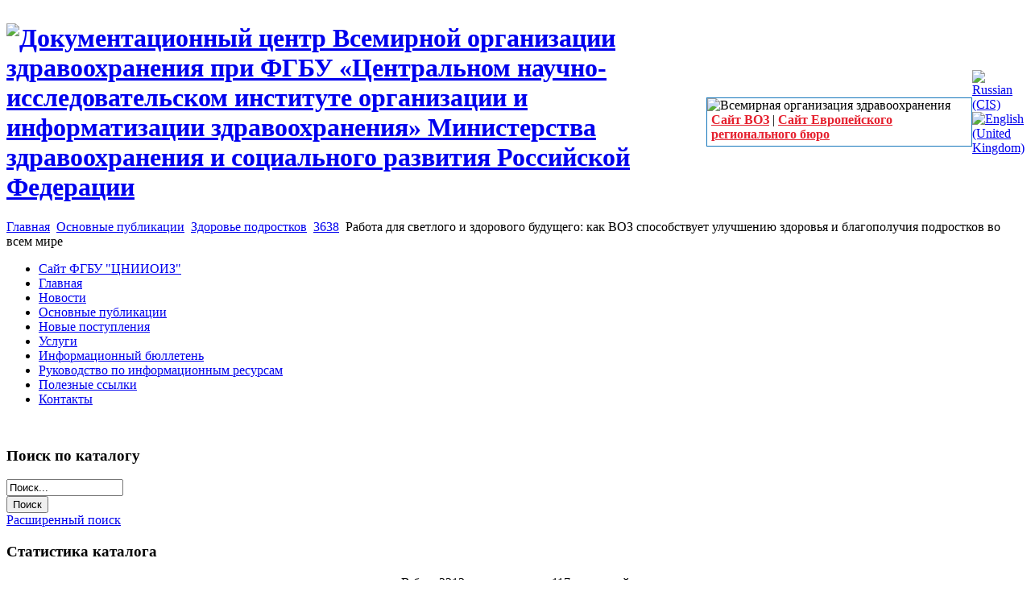

--- FILE ---
content_type: text/html; charset=utf-8
request_url: https://whodc.mednet.ru/ru/osnovnye-publikaczii/zdorove-podrostkov/3638.html
body_size: 6350
content:
<?xml version="1.0" encoding="utf-8"?><!DOCTYPE html PUBLIC "-//W3C//DTD XHTML 1.0 Transitional//EN" "http://www.w3.org/TR/xhtml1/DTD/xhtml1-transitional.dtd">
<html xmlns="http://www.w3.org/1999/xhtml" xml:lang="ru-ru" lang="ru-ru" dir="ltr" >
<head>
<meta name="google-site-verification" content="eH2tJU2CzXfZnSOD0LtyGWlSR45_ky6uEM4IwStRX2k" />
<meta name='yandex-verification' content='6db4bbd0387a834c' />  
  <base href="https://whodc.mednet.ru/osnovnye-publikaczii/zdorove-podrostkov/3638.html" />
  <meta http-equiv="content-type" content="text/html; charset=utf-8" />
  <meta name="robots" content="index, follow" />
  <meta name="keywords" content="документы ВОЗ, данные ВОЗ, ВОЗ доклад, ВОЗ реферат, программы ВОЗ, статистика ВОЗ, здоровье ВОЗ, руководства ВОЗ, рекомендации ВОЗ, стандарты ВОЗ, деятельность воз, протоколы ВОЗ, публикации ВОЗ, отчеты ВОЗ, нормы ВОЗ, рефераты на русском языке, электронные версии" />
  <meta name="title" content="Работа для светлого и здорового будущего: как ВОЗ способствует улучшению здоровья и благополучия подростков во всем мире" />
  <meta name="description" content="ВОЗ постепенно укрепляет свою работу в области здоровья подростков, расширяя свой портфель исследований, норм и стандартов, поддержки стран, а также расширяя масштабы работы в более чем 15 департаментах, охватывающих все уровни организации, для удовлетворения многогранных потребностей подросткового " />
  <meta name="generator" content="Joomla! 1.5 - Open Source Content Management" />
  <title>Работа для светлого и здорового будущего: как ВОЗ способствует улучшению здоровья и благополучия подростков во всем мире :: Документационный центр ВОЗ</title>
  <link href="https://whodc.mednet.ru/ru/osnovnye-publikaczii/zdorove-podrostkov/3638.html" rel="canonical"  />
  <link href="/templates/institut/favicon.ico" rel="shortcut icon" type="image/x-icon" />
  <link rel="stylesheet" href="https://whodc.mednet.ru/plugins/content/attachments.css" type="text/css" />
  <link rel="stylesheet" href="/modules/mod_jflanguageselection/tmpl/mod_jflanguageselection.css" type="text/css" />
  <script type="text/javascript" src="https://whodc.mednet.ru/components/com_proofreader/js/proofreader.js"></script>
  <script type="text/javascript" src="https://whodc.mednet.ru/components/com_proofreader/js/xajax.js"></script>
  <script language="JavaScript" type="text/javascript"><!-- // --><![CDATA[
				function pr_setup() {
					xajaxRequestUri='https://whodc.mednet.ru/index.php?option=com_proofreader&task=sendmistake&tmpl=component';
					xajaxWaitCursor=true;
					xajaxDefinedPost=1;
					xajaxDebug=false;
					xajaxStatusMessages=false;
					xajaxDefinedGet=0;
				}

			var xajaxRequestUri='https://whodc.mednet.ru/index.php?option=com_proofreader&task=sendmistake&tmpl=component';
			var xajaxWaitCursor=true;
			var xajaxDefinedPost=1;
			var xajaxDebug=false;
			var xajaxStatusMessages=false;
			var xajaxDefinedGet=0;

			function addEvent(element, eventType, functionName) {
				if (element.addEventListener) {
					element.addEventListener(eventType, functionName, false);
					return true;
				} else if (element.attachEvent) {
					var r = element.attachEvent('on' + eventType, functionName);
					return r;
				} else {
					element['on' + eventType] = functionName;
				}
			}
		 var pr_alt = false;  var pr_shift = true;  var pr_ctrl = false; 
				var PReader_cur_page = "https://whodc.mednet.ru/ru/osnovnye-publikaczii/zdorove-podrostkov/3638.html";
				addEvent(window, 'load',  addDivWindow);
				addEvent(window, 'load',  keyPressInit);
			// ]]></script>
  <script src="https://whodc.mednet.ru/components/com_mtree/js/jquery-1.2.6.min.js" type="text/javascript"></script>
  <script src="https://whodc.mednet.ru/components/com_mtree/js/vote.js" type="text/javascript"></script>
  <script type="text/javascript"><!-- 
jQuery.noConflict();
var mtoken="35dd6faac25924988d0bed2ddfc731d1";
var mosConfig_live_site="https://whodc.mednet.ru";
var langRateThisListing="Оценить этот материал";
var ratingText=new Array();
ratingText[5]="Отлично!";
ratingText[4]="Хорошо";
ratingText[3]="Средне";
ratingText[2]="Ниже среднего";
ratingText[1]="Плохо";
//--></script>
  <link href="https://whodc.mednet.ru/components/com_mtree/templates/doccenter/template.css" rel="stylesheet" type="text/css"/>

<link rel="stylesheet" href="/templates/institut/css/template.css" type="text/css" />
<link rel="stylesheet" href="/templates/institut/css/constant.css" type="text/css" />
<script type="text/javascript" src="/templates/institut/scripts/eqal_column.js"></script>
</head>

<body id="body"> 
<script type="text/javascript">
var gaJsHost = (("https:" == document.location.protocol) ? "https://ssl." : "http://www.");
document.write(unescape("%3Cscript src='" + gaJsHost + "google-analytics.com/ga.js' type='text/javascript'%3E%3C/script%3E"));
</script>
<script type="text/javascript">
try {
var pageTracker = _gat._getTracker("UA-3246340-16");
pageTracker._trackPageview();
} catch(err) {}</script> 
<div class="main">
        <div class="wrapper-top">
            <div class="wrapper-left">
                <div class="wrapper-right">

                  <div class="width">
<table width="100%" border="0" cellspacing="0" cellpadding="0">
  <tr>
    <td rowspan="2"><h1 id="logo"><a title='Документационный центр Всемирной организации здравоохранения при ФГБУ «Центральном научно-исследовательском институте организации и информатизации здравоохранения» Министерства здравоохранения и социального развития Российской Федерации' href="/index.php"><img src="/templates/institut/images/russian/logotitle.gif" alt='Документационный центр Всемирной организации здравоохранения при ФГБУ «Центральном научно-исследовательском институте организации и информатизации здравоохранения» Министерства здравоохранения и социального развития Российской Федерации' /></a></h1></td>
    <td rowspan="2" style="padding-top:23px">
      <table border="0" cellspacing="0" cellpadding="0" style="border: 1px solid #1677bb; width: 330px; background-color:#FFF">
        <tr>
          <td><img src="/templates/institut/images/russian/banner_voz.gif" width="310" height="73" alt="Всемирная организация здравоохранения" /></td>
        </tr>
        <tr>
          <td style="padding:0px 0px 5px 5px"><a href="http://www.who.int/ru/index.html" title="Сайт ВОЗ" target="_blank" style="color:#e5212f; font-weight:bold;">Сайт ВОЗ</a> | <a href="http://www.euro.who.int/ru/home" title="Сайт Европейского регионального бюро" target="_blank" style="color:#e5212f; font-weight:bold">Сайт Европейского регионального бюро</a></td>
        </tr>
      </table>
    </td>
    <td height="50"><div id="search">
    		<div class="module-search">
						<div id="jflanguageselection"><div class="rawimages"><span id="active_language"><a href="https://whodc.mednet.ru/ru/osnovnye-publikaczii/zdorove-podrostkov/3638.html"><img src="/components/com_joomfish/images/flags/ru.gif" alt="Russian (CIS)" title="Russian (CIS)" /></a></span><span><a href="https://whodc.mednet.ru/en/main-publications/zdorove-podrostkov/3638.html"><img src="/components/com_joomfish/images/flags/en.gif" alt="English (United Kingdom)" title="English (United Kingdom)" /></a></span></div></div><!--Joom!fish V2.0.3 (Flash)-->
<!-- &copy; 2003-2009 Think Network, released under the GPL. -->
<!-- More information: at http://www.joomfish.net -->
		</div>
	
    </div></td>
  </tr> 
 
</table>

               
                                            


<div id="content-separator"><div> </div></div>

<div id="breadcrumb">
<span class="breadcrumbs pathway">
<a href="https://whodc.mednet.ru/" class="pathway">Главная</a> <img src="/templates/institut/images/arrow.png" alt=""  /> <a href="/ru/osnovnye-publikaczii.html" class="pathway">Основные публикации</a> <img src="/templates/institut/images/arrow.png" alt=""  /> <a href="/ru/osnovnye-publikaczii/zdorove-podrostkov.html" class="pathway">Здоровье подростков</a> <img src="/templates/institut/images/arrow.png" alt=""  /> <a href="/ru/osnovnye-publikaczii/zdorove-podrostkov/3638.html" class="pathway">3638</a> <img src="/templates/institut/images/arrow.png" alt=""  /> Работа для светлого и здорового будущего: как ВОЗ способствует улучшению здоровья и благополучия подростков во всем мире</span>

</div>


<div class="container">
    <div id="content">
        <div class="width">
            <div id="right" class="equal">
                <!-- -->
                 
            </div>
                        <div id="left" class="equal">
            
                		<div class="module_menu">
			<div class="first">
				<div class="sec">
										<div class="box-indent">
						<div class="width">
							<ul class="menu-main" id="mainmenu"><li class="item186"><a href="http://www.mednet.ru" target="_blank"><span>Сайт ФГБУ &quot;ЦНИИОИЗ&quot;</span></a></li><li class="item200"><a href="https://whodc.mednet.ru/"><span>Главная</span></a></li><li class="item201"><a href="/ru/novosti.html"><span>Новости</span></a></li><li id="current" class="active item184"><a href="/ru/osnovnye-publikaczii.html"><span>Основные публикации</span></a></li><li class="item187"><a href="/ru/component/mtree/new.html"><span>Новые поступления</span></a></li><li class="item188"><a href="/ru/uslugi.html"><span>Услуги</span></a></li><li class="parent item189"><a href="/ru/informaczionnyj-byulleten.html"><span>Информационный бюллетень</span></a></li><li class="item197"><a href="/ru/rukovodstvo-po-informaczionnym-resursam.html"><span>Руководство по информационным ресурсам</span></a></li><li class="item198"><a href="/ru/poleznye-ssylki.html"><span>Полезные ссылки</span></a></li><li class="item199"><a href="/ru/kontakty.html"><span>Контакты</span></a></li></ul>						</div>
					</div>
				</div>
			</div>
		</div>
	 <div style="background-color:#FFFFFF; padding-top:15px"></div>
                
                		<div class="module">
			<div class="first">
				<div class="sec">
											<h3>Поиск по каталогу</h3>
										<div class="box-indent">
						<div class="width">
							<form action="index.php" method="post">

	<div class="search">
	<input type="text" id="mod_mt_search_searchword" name="searchword" maxlength="20" class="inputbox" size="16" value="Поиск..."  onblur="if(this.value=='') this.value='Поиск...';" onfocus="if(this.value=='Поиск...') this.value='';" />
		
			<br /><input type="submit" value="Поиск" class="button" />
	
			<br /><a href="/ru/osnovnye-publikaczii/advanced-search.html">Расширенный поиск</a>
	
	</div>
	<input type="hidden" name="task" value="search" />
	<input type="hidden" name="option" value="com_mtree" />
</form>						</div>
					</div>
				</div>
			</div>
		</div>
			<div class="module">
			<div class="first">
				<div class="sec">
											<h3>Статистика каталога</h3>
										<div class="box-indent">
						<div class="width">
							<center>В базе 3213 документов из 117 категорий <br /><br />Электронных версий документов: 4553<br /><br />Из них:<br />на английском языке: 2983 <br /> на русском языке: 1570<br /><br />Просмотров документов с 08.10.2009: 4725370 <br /><br />Скачиваний документов с 08.10.2009: 3654684</center>						</div>
					</div>
				</div>
			</div>
		</div>
			<div class="module">
			<div class="first">
				<div class="sec">
										<div class="box-indent">
						<div class="width">
							<div style="border: 2px solid #de7a7b; padding: 5px 5px 5px 5px; background-color: #FFF;"><strong>Бесплатные просмотрщики документов PDF</strong><br /><br /><a title="Adobe Acrobat Reader for PDF" href="http://www.adobe.com/products/acrobat/readstep2.html " target="_blank"><strong>Adobe Acrobat Reader</strong></a><br /><br /><strong><a href="http://www.foxitsoftware.com/downloads/index.php" target="_blank"><strong>Foxit Reader</strong></a></strong></div>						</div>
					</div>
				</div>
			</div>
		</div>
			<div class="module">
			<div class="first">
				<div class="sec">
											<h3>Авторизация</h3>
										<div class="box-indent">
						<div class="width">
							
<form action="/ru/osnovnye-publikaczii.html" method="post" name="login" class="form-login">
		<label for="mod_login_username">
		Имя пользователя (логин)	</label>
	<input name="username" id="mod_login_username" type="text" class="inputbox" alt="Имя пользователя (логин)" />
	<label for="mod_login_password">
		Пароль	</label>
	<input type="password" id="mod_login_password" name="passwd" class="inputbox"  alt="Пароль" /><br />
    <div class="clr">
	<div style="width:97px; float:left; padding-top:5px"><input type="checkbox" name="remember" id="mod_login_remember" class="checkbox" value="yes" alt="Запомнить меня" />
	<label for="mod_login_remember" class="remember">
		Запомнить меня	</label></div>
	<input type="submit" name="Submit" class="button" value="Войти" />
    </div>
	<p style="padding:4px 0px 0px 0px;">
		<a href="/ru/component/user/reset.html#content">
			Забыли пароль?</a>
	</p>
	<p>
		<a href="/ru/component/user/remind.html#content">
			Забыли имя пользователя (логин)?</a>
	</p>
		<input type="hidden" name="option" value="com_user" />
	<input type="hidden" name="task" value="login" />
	<input type="hidden" name="return" value="L3J1L29zbm92bnllLXB1Ymxpa2FjemlpLmh0bWwjY29udGVudA==" />
	<input type="hidden" name="35dd6faac25924988d0bed2ddfc731d1" value="1" /></form>
						</div>
					</div>
				</div>
			</div>
		</div>
			<div class="module">
			<div class="first">
				<div class="sec">
										<div class="box-indent">
						<div class="width">
							Нашли опечатку? Выделите текст, нажмите Shift + Enter и отправьте нам уведомление.						</div>
					</div>
				</div>
			</div>
		</div>
	 
            </div>
                        <div id="wrapper3">
                
                <div class="content-top">
                
                    <div id="indent">
                    
                        <div class="width">
							                            <div class="comp-cont">
                                                                                                            

<div id="listing">

<h2><a href="/ru/osnovnye-publikaczii/zdorove-podrostkov/3638.html" >Запись №: 3638</a> </h2>

<div class="fields"><div class="row"><div class="caption">Просмотров с 08.10.2009:</div><div class="data">719</div></div><div class="row"><div class="caption">Год издания:</div><div class="data">2021</div></div><div class="row"><div class="caption">Заглавие (русс.):</div><div class="data_title">Работа для светлого и здорового будущего: как ВОЗ способствует улучшению здоровья и благополучия подростков во всем мире</div></div><div class="row"><div class="caption">Заглавие (англ.):</div><div class="data_title">Working for a brighter, healthier future: how WHO improves health and promotes well-being for the world’s adolescents</div></div><div class="row"><div class="caption">Место издания (русс.):</div><div class="data">Всемирная организация здравоохранения. Женева</div></div><div class="row"><div class="caption">Место издания (англ.):</div><div class="data">World Health Organization. Geneva</div></div><div class="row"><div class="caption">Язык текста:</div><div class="data"><ul><li>английский (english)</li></ul></div></div><div class="row"><div class="caption">Количество страниц:</div><div class="data">62</div></div><div class="row"><div class="caption">Реферат (русс.):</div><div class="data">ВОЗ постепенно укрепляет свою работу в области здоровья подростков, расширяя свой портфель исследований, норм и стандартов, поддержки стран, а также расширяя масштабы работы в более чем 15 департаментах, охватывающих все уровни организации, для удовлетворения многогранных потребностей подросткового населения во всем мире. Для дальнейшего укрепления своего внутреннего потенциала в 2020 г. ВОЗ создала Межведомственную техническую рабочую группу Штаб-квартиры по вопросам здоровья и благополучия подростков. Цель группы – действовать в качестве механизма координации инициатив, связанных со здоровьем подростков, в Штаб-квартире ВОЗ и обеспечивать эффективную внутреннюю и внешнюю коммуникацию, координацию и сотрудничество. Группа решила, что одним из ее совместных действий будет двухгодичный доклад о работе ВОЗ в области здоровья подростков. Это первый из будущих двухлетних докладов, в которых описываются усилия ВОЗ по улучшению здоровья подростков путем сотрудничества и координации новых инициатив, расширения масштабов работы и постановки целей со своими партнерами в области развития и здоровья подростков.<br />
<br />
Целевая аудитория: это серийное издание ВОЗ предназначено для лиц, определяющих политику, средств массовой информации и финансовых доноров.</div></div><div class="row"><div class="caption">Скачать англ. версию:</div><div class="data"><a href="/ru/osnovnye-publikaczii/zdorove-podrostkov/3638/visit.html?link_name=apps.who.int%2Firis%2Fbitstream%2Fhandle%2F10665%2F351088%2F9789240041363-eng.pdf" target="_blank">apps.who.int/iris/bitstream/handle/10665/351088/978924004136...</a></div></div><div class="row"><div class="caption">Cкачиваний с 08.10.2009:</div><div class="data">69</div></div></div><div class="listing-desc"></div></div>
                            
                            </div>
                        </div>
                    
                    </div>
                </div>
            </div>
        </div>
    </div>
</div>

<div id="footer">
    <div class="menubottom">
    <table width="100%" border="0" cellpadding="0" cellspacing="1"><tr><td nowrap="nowrap"><a href="http://whodc.mednet.ru/" class="mainlevel-bottom" >Главная</a><a href="/ru/kontakty.html" class="mainlevel-bottom" >Контакты</a><a href="/ru/sitemap.html" class="mainlevel-bottom" >Карта сайта</a></td></tr></table></div>
    <div class="space">
    Copyright &copy; 2002 - 2026    </div>
</div>

                </div>
            </div>
        </div>
    </div>
</div>

</body>
</html>